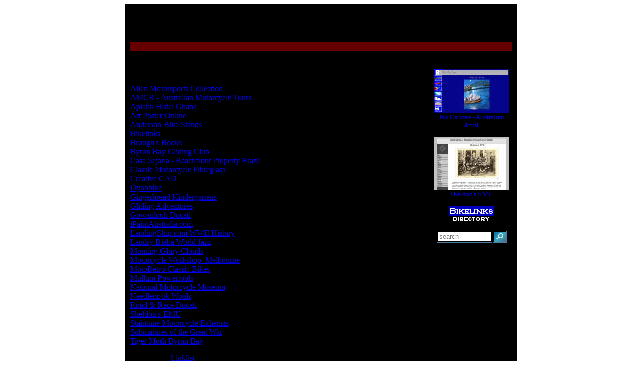

--- FILE ---
content_type: text/html; charset=UTF-8
request_url: https://www.dropbears.com/sitemap.htm
body_size: 5585
content:
<!DOCTYPE HTML PUBLIC "-//W3C//DTD HTML 4.01 Transitional//EN" "http://www.w3.org/TR/html4/loose.dtd">
<html>
<head>
   <meta http-equiv="Content-Type" content="text/html; charset=iso-8859-1">
   <meta name="description" content="Website Promotion and Development by Dropbears.com - Simplicity and Elegance in Design and Execution">

   <title>Dropbears Sitemap - Australian Website Developers</title>
<link href="/scripts/css/dropbears_v3.css" rel="styleSheet" type="text/css">
<link rel="shortcut icon" href="http://www.dropbears.com/favicon.ico">
</head>
<body>
<!-- NOSPACE -->
<center><table BORDER=0 CELLSPACING=0 CELLPADDING=0 COLS=1 WIDTH="782" BGCOLOR="#000000" >
<tr>
<td ALIGN=CENTER BGCOLOR="#000000">
<center><table BORDER=0 CELLSPACING=0 CELLPADDING=0 WIDTH="760" BGCOLOR="#000000" >
<tr>
<td COLSPAN="9" HEIGHT="75"></td>
</tr>

<tr>
<td COLSPAN="9" WIDTH="600" BGCOLOR="#660000">&nbsp;</td>
</tr>

<tr>
<td VALIGN=TOP COLSPAN="8" ROWSPAN="7">
<h2>
sitemap</h2>
<a href="http://www.allenmuseum.com">Allen Motorsports Collection</a>
<br><a href="http://www.amcr.com.au">AMCR - Australian Motorcycle Tours</a>
<br><a href="http://www.ghana-guesthouse.com/">Aplaku Hotel Ghana</a>

<br><a href="http://www.art-poster-online.com">Art Poster Online</a>
<br><a href="http://www.andersonstands.com">Anderson Bike Stands</a>

<br><a href="http://www.bikelinks.com/">Bikelinks</a>
<br><a href="books/index.html">Brough's Books</a>
<br><a href="http://www.byrongliding.com">Byron Bay Gliding Club</a>
<br><a href="http://www.puntacaribe.com">Casa Sejana - Beachfront Property
Brazil</a>
<br><a href="http://www.classic-motorcycle-fiberglass.com">Classic Motorcycle Fibreglass</a>
<br><a href="http://www.creativecad.com.au/">Creative CAD</a>
<br><a href="http://www.dynobike.com">Dynobike</a>
<br><a href="http://www.kindergarten.net.au/">Gingerbread Kindergartens</a>
<br><a href="http://www.glidingadventures.com.au/">Gliding Adventures</a>
<br><a href="http://www.ducati-gowanloch.com/">Gowanloch Ducati</a>
<br><a href="http://www.ipaintaustralia.com">iPaintAustralia.com</a>

<br><a href="http://www.landingship.com/">LandingShip.com WWII History</a>
<br><a href="http://www.landrybiaba.com">Landry Biaba World Jazz</a>
<br><a href="m/morning_glory/index.html">Morning Glory Clouds</a>


<br><a href="http://www.motorcycleworkshop.com.au">Motorcycle Workshop&nbsp;
Melbourne</a>
<br><a href="http://www.motoretro.com.au">MotoRetro Classic Bikes</a>
<br><a href="http://www.mullumpowertools.com.au">Mullum Powertools</a>
<br><a href="http://www.nationalmotorcyclemuseum.com.au">National Motorcycle
Museum</a>
<br><a href="http://www.needlenook.com.au">Needlenook Wools</a>
<br><a href="http://www.roadandrace.com.au">Road &amp; Race Ducati</a>
<br><a href="http://www.cybermotorcycle.com">Sheldon's EMU</a>
<br><a href="http://dropbears.com/w/webring/">Staintune Motorcycle Exhausts</a>
<br><a href="w/ww1subs/index.htm">Submarines of the Great War</a>
<br><a href="http://www.tigermothbyronbay.com.au/">Tiger Moth Byron Bay</a>
<br><span style="display: none;"><a href="/bad-bots.php">tea-baggers</a></span>
<blockquote>
<ul>
<li>
<a href="l/links/index.html">Linklist</a></li>
</ul>
</blockquote>
</td>

<td VALIGN=TOP WIDTH="20%" HEIGHT="5" BGCOLOR="#000000">
<div style="margin:0px">&nbsp;
<center>
<br><a href="http://www.ipaintaustralia.com/"><img SRC="images/bg07/pio_screenshot_150.jpg" ALT="Pio Carlone - Australian Artist" BORDER=0 longdesc="http://www.ipaintaustralia.com/" / height=89 width=150></a>
<br><font size=-1><a href="http://www.ipaintaustralia.com" target="new">Pio
Carlone - Australian Artist</a></font>
<p><a href="http://www.cybermotorcycle.com/"><img SRC="images/bg07/cybermotorcycle_screenshot.jpg" ALT="Sheldon's Emu" BORDER=0 longdesc="http://www.cybermotorcycle.com/" / height=105 width=150></a>
<br><font size=-1><a href="http://www.cybermotorcycle.com">Sheldon's EMU</a></font>
<p><a href="http://www.bikelinks.com/"><img SRC="images/logos/bikelinks_88x31.gif" ALT="Bikelinks - The A to Z of Motorcycling" BORDER=0 height=31 width=88></a>
<p><!-- SEARCHBOX-RR --><div class="boxwhitegray" style="width:160px">
<form method="get" action="http://www.dropbears.com/searchpage.html">
<table>
<tr>
<td style="border-style:solid none solid solid;border-color:#4B7B9F;border-width:1px;">
<input type="text" placeholder="search" name="zoom_query" style="width:100px; border:0px solid; height:17px; padding:0px 3px; position:relative;">
</td>
<td style="border-style:solid;border-color:#4B7B9F;border-width:1px;">
<input type="submit" value="" style="border-style: none; background: url('/includes/content/search/img/searchbutton3.gif') no-repeat; width: 24px; height: 20px;">
</td>
</tr>
</table>
</form>
</div><!-- /box -->
<!-- /SEARCHBOX-RR -->
<p><!-- ADVERT --><!-- /ADVERT --></center>
</div>
</td>
</tr>

<tr>
<td></td>
</tr>

<tr>
<td WIDTH="140" BGCOLOR="#000000">

</td>
</tr>

<tr>
<td></td>
</tr>

<tr>
<td WIDTH="140" BGCOLOR="#000000">

</td>
</tr>

<tr>
<td></td>
</tr>

<tr>
<td VALIGN=TOP WIDTH="140">
<div style="margin:0px">&nbsp;</div>
</td>
</tr>

<tr>
<td COLSPAN="5" HEIGHT="50">
<div class="body_dark_grey"><span class="style11"><span class="style34"><script language="javascript" src="http://www.dropbears.com/scripts/c_dropbears.js"></script>
</span></span></div>
</td>

<td HEIGHT="50">&nbsp;</td>

<td COLSPAN="3" HEIGHT="50">
<div align=right><a href="index.html">home</a> | <a href="c/contact/contact.htm">contact</a>
</div>
</td>
</tr>
</table></center>
</td>
</tr>
</table></center>

</body>
</html>
